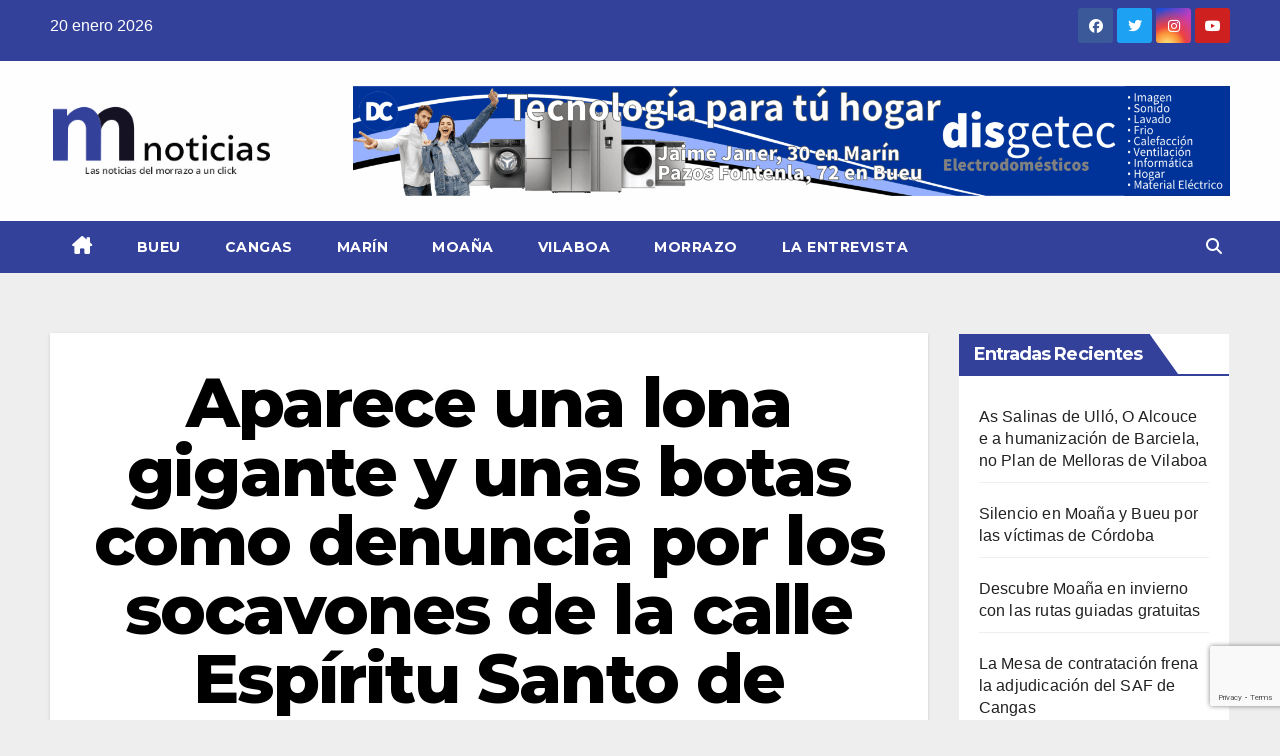

--- FILE ---
content_type: text/html; charset=utf-8
request_url: https://www.google.com/recaptcha/api2/anchor?ar=1&k=6Lc8ISMpAAAAAJzyQNQkvU4sQ_OFxXmg-rNgbQeg&co=aHR0cHM6Ly9tb3JyYXpvbm90aWNpYXMuY29tOjQ0Mw..&hl=en&v=PoyoqOPhxBO7pBk68S4YbpHZ&size=invisible&anchor-ms=20000&execute-ms=30000&cb=kvhb0q6t2q2d
body_size: 48727
content:
<!DOCTYPE HTML><html dir="ltr" lang="en"><head><meta http-equiv="Content-Type" content="text/html; charset=UTF-8">
<meta http-equiv="X-UA-Compatible" content="IE=edge">
<title>reCAPTCHA</title>
<style type="text/css">
/* cyrillic-ext */
@font-face {
  font-family: 'Roboto';
  font-style: normal;
  font-weight: 400;
  font-stretch: 100%;
  src: url(//fonts.gstatic.com/s/roboto/v48/KFO7CnqEu92Fr1ME7kSn66aGLdTylUAMa3GUBHMdazTgWw.woff2) format('woff2');
  unicode-range: U+0460-052F, U+1C80-1C8A, U+20B4, U+2DE0-2DFF, U+A640-A69F, U+FE2E-FE2F;
}
/* cyrillic */
@font-face {
  font-family: 'Roboto';
  font-style: normal;
  font-weight: 400;
  font-stretch: 100%;
  src: url(//fonts.gstatic.com/s/roboto/v48/KFO7CnqEu92Fr1ME7kSn66aGLdTylUAMa3iUBHMdazTgWw.woff2) format('woff2');
  unicode-range: U+0301, U+0400-045F, U+0490-0491, U+04B0-04B1, U+2116;
}
/* greek-ext */
@font-face {
  font-family: 'Roboto';
  font-style: normal;
  font-weight: 400;
  font-stretch: 100%;
  src: url(//fonts.gstatic.com/s/roboto/v48/KFO7CnqEu92Fr1ME7kSn66aGLdTylUAMa3CUBHMdazTgWw.woff2) format('woff2');
  unicode-range: U+1F00-1FFF;
}
/* greek */
@font-face {
  font-family: 'Roboto';
  font-style: normal;
  font-weight: 400;
  font-stretch: 100%;
  src: url(//fonts.gstatic.com/s/roboto/v48/KFO7CnqEu92Fr1ME7kSn66aGLdTylUAMa3-UBHMdazTgWw.woff2) format('woff2');
  unicode-range: U+0370-0377, U+037A-037F, U+0384-038A, U+038C, U+038E-03A1, U+03A3-03FF;
}
/* math */
@font-face {
  font-family: 'Roboto';
  font-style: normal;
  font-weight: 400;
  font-stretch: 100%;
  src: url(//fonts.gstatic.com/s/roboto/v48/KFO7CnqEu92Fr1ME7kSn66aGLdTylUAMawCUBHMdazTgWw.woff2) format('woff2');
  unicode-range: U+0302-0303, U+0305, U+0307-0308, U+0310, U+0312, U+0315, U+031A, U+0326-0327, U+032C, U+032F-0330, U+0332-0333, U+0338, U+033A, U+0346, U+034D, U+0391-03A1, U+03A3-03A9, U+03B1-03C9, U+03D1, U+03D5-03D6, U+03F0-03F1, U+03F4-03F5, U+2016-2017, U+2034-2038, U+203C, U+2040, U+2043, U+2047, U+2050, U+2057, U+205F, U+2070-2071, U+2074-208E, U+2090-209C, U+20D0-20DC, U+20E1, U+20E5-20EF, U+2100-2112, U+2114-2115, U+2117-2121, U+2123-214F, U+2190, U+2192, U+2194-21AE, U+21B0-21E5, U+21F1-21F2, U+21F4-2211, U+2213-2214, U+2216-22FF, U+2308-230B, U+2310, U+2319, U+231C-2321, U+2336-237A, U+237C, U+2395, U+239B-23B7, U+23D0, U+23DC-23E1, U+2474-2475, U+25AF, U+25B3, U+25B7, U+25BD, U+25C1, U+25CA, U+25CC, U+25FB, U+266D-266F, U+27C0-27FF, U+2900-2AFF, U+2B0E-2B11, U+2B30-2B4C, U+2BFE, U+3030, U+FF5B, U+FF5D, U+1D400-1D7FF, U+1EE00-1EEFF;
}
/* symbols */
@font-face {
  font-family: 'Roboto';
  font-style: normal;
  font-weight: 400;
  font-stretch: 100%;
  src: url(//fonts.gstatic.com/s/roboto/v48/KFO7CnqEu92Fr1ME7kSn66aGLdTylUAMaxKUBHMdazTgWw.woff2) format('woff2');
  unicode-range: U+0001-000C, U+000E-001F, U+007F-009F, U+20DD-20E0, U+20E2-20E4, U+2150-218F, U+2190, U+2192, U+2194-2199, U+21AF, U+21E6-21F0, U+21F3, U+2218-2219, U+2299, U+22C4-22C6, U+2300-243F, U+2440-244A, U+2460-24FF, U+25A0-27BF, U+2800-28FF, U+2921-2922, U+2981, U+29BF, U+29EB, U+2B00-2BFF, U+4DC0-4DFF, U+FFF9-FFFB, U+10140-1018E, U+10190-1019C, U+101A0, U+101D0-101FD, U+102E0-102FB, U+10E60-10E7E, U+1D2C0-1D2D3, U+1D2E0-1D37F, U+1F000-1F0FF, U+1F100-1F1AD, U+1F1E6-1F1FF, U+1F30D-1F30F, U+1F315, U+1F31C, U+1F31E, U+1F320-1F32C, U+1F336, U+1F378, U+1F37D, U+1F382, U+1F393-1F39F, U+1F3A7-1F3A8, U+1F3AC-1F3AF, U+1F3C2, U+1F3C4-1F3C6, U+1F3CA-1F3CE, U+1F3D4-1F3E0, U+1F3ED, U+1F3F1-1F3F3, U+1F3F5-1F3F7, U+1F408, U+1F415, U+1F41F, U+1F426, U+1F43F, U+1F441-1F442, U+1F444, U+1F446-1F449, U+1F44C-1F44E, U+1F453, U+1F46A, U+1F47D, U+1F4A3, U+1F4B0, U+1F4B3, U+1F4B9, U+1F4BB, U+1F4BF, U+1F4C8-1F4CB, U+1F4D6, U+1F4DA, U+1F4DF, U+1F4E3-1F4E6, U+1F4EA-1F4ED, U+1F4F7, U+1F4F9-1F4FB, U+1F4FD-1F4FE, U+1F503, U+1F507-1F50B, U+1F50D, U+1F512-1F513, U+1F53E-1F54A, U+1F54F-1F5FA, U+1F610, U+1F650-1F67F, U+1F687, U+1F68D, U+1F691, U+1F694, U+1F698, U+1F6AD, U+1F6B2, U+1F6B9-1F6BA, U+1F6BC, U+1F6C6-1F6CF, U+1F6D3-1F6D7, U+1F6E0-1F6EA, U+1F6F0-1F6F3, U+1F6F7-1F6FC, U+1F700-1F7FF, U+1F800-1F80B, U+1F810-1F847, U+1F850-1F859, U+1F860-1F887, U+1F890-1F8AD, U+1F8B0-1F8BB, U+1F8C0-1F8C1, U+1F900-1F90B, U+1F93B, U+1F946, U+1F984, U+1F996, U+1F9E9, U+1FA00-1FA6F, U+1FA70-1FA7C, U+1FA80-1FA89, U+1FA8F-1FAC6, U+1FACE-1FADC, U+1FADF-1FAE9, U+1FAF0-1FAF8, U+1FB00-1FBFF;
}
/* vietnamese */
@font-face {
  font-family: 'Roboto';
  font-style: normal;
  font-weight: 400;
  font-stretch: 100%;
  src: url(//fonts.gstatic.com/s/roboto/v48/KFO7CnqEu92Fr1ME7kSn66aGLdTylUAMa3OUBHMdazTgWw.woff2) format('woff2');
  unicode-range: U+0102-0103, U+0110-0111, U+0128-0129, U+0168-0169, U+01A0-01A1, U+01AF-01B0, U+0300-0301, U+0303-0304, U+0308-0309, U+0323, U+0329, U+1EA0-1EF9, U+20AB;
}
/* latin-ext */
@font-face {
  font-family: 'Roboto';
  font-style: normal;
  font-weight: 400;
  font-stretch: 100%;
  src: url(//fonts.gstatic.com/s/roboto/v48/KFO7CnqEu92Fr1ME7kSn66aGLdTylUAMa3KUBHMdazTgWw.woff2) format('woff2');
  unicode-range: U+0100-02BA, U+02BD-02C5, U+02C7-02CC, U+02CE-02D7, U+02DD-02FF, U+0304, U+0308, U+0329, U+1D00-1DBF, U+1E00-1E9F, U+1EF2-1EFF, U+2020, U+20A0-20AB, U+20AD-20C0, U+2113, U+2C60-2C7F, U+A720-A7FF;
}
/* latin */
@font-face {
  font-family: 'Roboto';
  font-style: normal;
  font-weight: 400;
  font-stretch: 100%;
  src: url(//fonts.gstatic.com/s/roboto/v48/KFO7CnqEu92Fr1ME7kSn66aGLdTylUAMa3yUBHMdazQ.woff2) format('woff2');
  unicode-range: U+0000-00FF, U+0131, U+0152-0153, U+02BB-02BC, U+02C6, U+02DA, U+02DC, U+0304, U+0308, U+0329, U+2000-206F, U+20AC, U+2122, U+2191, U+2193, U+2212, U+2215, U+FEFF, U+FFFD;
}
/* cyrillic-ext */
@font-face {
  font-family: 'Roboto';
  font-style: normal;
  font-weight: 500;
  font-stretch: 100%;
  src: url(//fonts.gstatic.com/s/roboto/v48/KFO7CnqEu92Fr1ME7kSn66aGLdTylUAMa3GUBHMdazTgWw.woff2) format('woff2');
  unicode-range: U+0460-052F, U+1C80-1C8A, U+20B4, U+2DE0-2DFF, U+A640-A69F, U+FE2E-FE2F;
}
/* cyrillic */
@font-face {
  font-family: 'Roboto';
  font-style: normal;
  font-weight: 500;
  font-stretch: 100%;
  src: url(//fonts.gstatic.com/s/roboto/v48/KFO7CnqEu92Fr1ME7kSn66aGLdTylUAMa3iUBHMdazTgWw.woff2) format('woff2');
  unicode-range: U+0301, U+0400-045F, U+0490-0491, U+04B0-04B1, U+2116;
}
/* greek-ext */
@font-face {
  font-family: 'Roboto';
  font-style: normal;
  font-weight: 500;
  font-stretch: 100%;
  src: url(//fonts.gstatic.com/s/roboto/v48/KFO7CnqEu92Fr1ME7kSn66aGLdTylUAMa3CUBHMdazTgWw.woff2) format('woff2');
  unicode-range: U+1F00-1FFF;
}
/* greek */
@font-face {
  font-family: 'Roboto';
  font-style: normal;
  font-weight: 500;
  font-stretch: 100%;
  src: url(//fonts.gstatic.com/s/roboto/v48/KFO7CnqEu92Fr1ME7kSn66aGLdTylUAMa3-UBHMdazTgWw.woff2) format('woff2');
  unicode-range: U+0370-0377, U+037A-037F, U+0384-038A, U+038C, U+038E-03A1, U+03A3-03FF;
}
/* math */
@font-face {
  font-family: 'Roboto';
  font-style: normal;
  font-weight: 500;
  font-stretch: 100%;
  src: url(//fonts.gstatic.com/s/roboto/v48/KFO7CnqEu92Fr1ME7kSn66aGLdTylUAMawCUBHMdazTgWw.woff2) format('woff2');
  unicode-range: U+0302-0303, U+0305, U+0307-0308, U+0310, U+0312, U+0315, U+031A, U+0326-0327, U+032C, U+032F-0330, U+0332-0333, U+0338, U+033A, U+0346, U+034D, U+0391-03A1, U+03A3-03A9, U+03B1-03C9, U+03D1, U+03D5-03D6, U+03F0-03F1, U+03F4-03F5, U+2016-2017, U+2034-2038, U+203C, U+2040, U+2043, U+2047, U+2050, U+2057, U+205F, U+2070-2071, U+2074-208E, U+2090-209C, U+20D0-20DC, U+20E1, U+20E5-20EF, U+2100-2112, U+2114-2115, U+2117-2121, U+2123-214F, U+2190, U+2192, U+2194-21AE, U+21B0-21E5, U+21F1-21F2, U+21F4-2211, U+2213-2214, U+2216-22FF, U+2308-230B, U+2310, U+2319, U+231C-2321, U+2336-237A, U+237C, U+2395, U+239B-23B7, U+23D0, U+23DC-23E1, U+2474-2475, U+25AF, U+25B3, U+25B7, U+25BD, U+25C1, U+25CA, U+25CC, U+25FB, U+266D-266F, U+27C0-27FF, U+2900-2AFF, U+2B0E-2B11, U+2B30-2B4C, U+2BFE, U+3030, U+FF5B, U+FF5D, U+1D400-1D7FF, U+1EE00-1EEFF;
}
/* symbols */
@font-face {
  font-family: 'Roboto';
  font-style: normal;
  font-weight: 500;
  font-stretch: 100%;
  src: url(//fonts.gstatic.com/s/roboto/v48/KFO7CnqEu92Fr1ME7kSn66aGLdTylUAMaxKUBHMdazTgWw.woff2) format('woff2');
  unicode-range: U+0001-000C, U+000E-001F, U+007F-009F, U+20DD-20E0, U+20E2-20E4, U+2150-218F, U+2190, U+2192, U+2194-2199, U+21AF, U+21E6-21F0, U+21F3, U+2218-2219, U+2299, U+22C4-22C6, U+2300-243F, U+2440-244A, U+2460-24FF, U+25A0-27BF, U+2800-28FF, U+2921-2922, U+2981, U+29BF, U+29EB, U+2B00-2BFF, U+4DC0-4DFF, U+FFF9-FFFB, U+10140-1018E, U+10190-1019C, U+101A0, U+101D0-101FD, U+102E0-102FB, U+10E60-10E7E, U+1D2C0-1D2D3, U+1D2E0-1D37F, U+1F000-1F0FF, U+1F100-1F1AD, U+1F1E6-1F1FF, U+1F30D-1F30F, U+1F315, U+1F31C, U+1F31E, U+1F320-1F32C, U+1F336, U+1F378, U+1F37D, U+1F382, U+1F393-1F39F, U+1F3A7-1F3A8, U+1F3AC-1F3AF, U+1F3C2, U+1F3C4-1F3C6, U+1F3CA-1F3CE, U+1F3D4-1F3E0, U+1F3ED, U+1F3F1-1F3F3, U+1F3F5-1F3F7, U+1F408, U+1F415, U+1F41F, U+1F426, U+1F43F, U+1F441-1F442, U+1F444, U+1F446-1F449, U+1F44C-1F44E, U+1F453, U+1F46A, U+1F47D, U+1F4A3, U+1F4B0, U+1F4B3, U+1F4B9, U+1F4BB, U+1F4BF, U+1F4C8-1F4CB, U+1F4D6, U+1F4DA, U+1F4DF, U+1F4E3-1F4E6, U+1F4EA-1F4ED, U+1F4F7, U+1F4F9-1F4FB, U+1F4FD-1F4FE, U+1F503, U+1F507-1F50B, U+1F50D, U+1F512-1F513, U+1F53E-1F54A, U+1F54F-1F5FA, U+1F610, U+1F650-1F67F, U+1F687, U+1F68D, U+1F691, U+1F694, U+1F698, U+1F6AD, U+1F6B2, U+1F6B9-1F6BA, U+1F6BC, U+1F6C6-1F6CF, U+1F6D3-1F6D7, U+1F6E0-1F6EA, U+1F6F0-1F6F3, U+1F6F7-1F6FC, U+1F700-1F7FF, U+1F800-1F80B, U+1F810-1F847, U+1F850-1F859, U+1F860-1F887, U+1F890-1F8AD, U+1F8B0-1F8BB, U+1F8C0-1F8C1, U+1F900-1F90B, U+1F93B, U+1F946, U+1F984, U+1F996, U+1F9E9, U+1FA00-1FA6F, U+1FA70-1FA7C, U+1FA80-1FA89, U+1FA8F-1FAC6, U+1FACE-1FADC, U+1FADF-1FAE9, U+1FAF0-1FAF8, U+1FB00-1FBFF;
}
/* vietnamese */
@font-face {
  font-family: 'Roboto';
  font-style: normal;
  font-weight: 500;
  font-stretch: 100%;
  src: url(//fonts.gstatic.com/s/roboto/v48/KFO7CnqEu92Fr1ME7kSn66aGLdTylUAMa3OUBHMdazTgWw.woff2) format('woff2');
  unicode-range: U+0102-0103, U+0110-0111, U+0128-0129, U+0168-0169, U+01A0-01A1, U+01AF-01B0, U+0300-0301, U+0303-0304, U+0308-0309, U+0323, U+0329, U+1EA0-1EF9, U+20AB;
}
/* latin-ext */
@font-face {
  font-family: 'Roboto';
  font-style: normal;
  font-weight: 500;
  font-stretch: 100%;
  src: url(//fonts.gstatic.com/s/roboto/v48/KFO7CnqEu92Fr1ME7kSn66aGLdTylUAMa3KUBHMdazTgWw.woff2) format('woff2');
  unicode-range: U+0100-02BA, U+02BD-02C5, U+02C7-02CC, U+02CE-02D7, U+02DD-02FF, U+0304, U+0308, U+0329, U+1D00-1DBF, U+1E00-1E9F, U+1EF2-1EFF, U+2020, U+20A0-20AB, U+20AD-20C0, U+2113, U+2C60-2C7F, U+A720-A7FF;
}
/* latin */
@font-face {
  font-family: 'Roboto';
  font-style: normal;
  font-weight: 500;
  font-stretch: 100%;
  src: url(//fonts.gstatic.com/s/roboto/v48/KFO7CnqEu92Fr1ME7kSn66aGLdTylUAMa3yUBHMdazQ.woff2) format('woff2');
  unicode-range: U+0000-00FF, U+0131, U+0152-0153, U+02BB-02BC, U+02C6, U+02DA, U+02DC, U+0304, U+0308, U+0329, U+2000-206F, U+20AC, U+2122, U+2191, U+2193, U+2212, U+2215, U+FEFF, U+FFFD;
}
/* cyrillic-ext */
@font-face {
  font-family: 'Roboto';
  font-style: normal;
  font-weight: 900;
  font-stretch: 100%;
  src: url(//fonts.gstatic.com/s/roboto/v48/KFO7CnqEu92Fr1ME7kSn66aGLdTylUAMa3GUBHMdazTgWw.woff2) format('woff2');
  unicode-range: U+0460-052F, U+1C80-1C8A, U+20B4, U+2DE0-2DFF, U+A640-A69F, U+FE2E-FE2F;
}
/* cyrillic */
@font-face {
  font-family: 'Roboto';
  font-style: normal;
  font-weight: 900;
  font-stretch: 100%;
  src: url(//fonts.gstatic.com/s/roboto/v48/KFO7CnqEu92Fr1ME7kSn66aGLdTylUAMa3iUBHMdazTgWw.woff2) format('woff2');
  unicode-range: U+0301, U+0400-045F, U+0490-0491, U+04B0-04B1, U+2116;
}
/* greek-ext */
@font-face {
  font-family: 'Roboto';
  font-style: normal;
  font-weight: 900;
  font-stretch: 100%;
  src: url(//fonts.gstatic.com/s/roboto/v48/KFO7CnqEu92Fr1ME7kSn66aGLdTylUAMa3CUBHMdazTgWw.woff2) format('woff2');
  unicode-range: U+1F00-1FFF;
}
/* greek */
@font-face {
  font-family: 'Roboto';
  font-style: normal;
  font-weight: 900;
  font-stretch: 100%;
  src: url(//fonts.gstatic.com/s/roboto/v48/KFO7CnqEu92Fr1ME7kSn66aGLdTylUAMa3-UBHMdazTgWw.woff2) format('woff2');
  unicode-range: U+0370-0377, U+037A-037F, U+0384-038A, U+038C, U+038E-03A1, U+03A3-03FF;
}
/* math */
@font-face {
  font-family: 'Roboto';
  font-style: normal;
  font-weight: 900;
  font-stretch: 100%;
  src: url(//fonts.gstatic.com/s/roboto/v48/KFO7CnqEu92Fr1ME7kSn66aGLdTylUAMawCUBHMdazTgWw.woff2) format('woff2');
  unicode-range: U+0302-0303, U+0305, U+0307-0308, U+0310, U+0312, U+0315, U+031A, U+0326-0327, U+032C, U+032F-0330, U+0332-0333, U+0338, U+033A, U+0346, U+034D, U+0391-03A1, U+03A3-03A9, U+03B1-03C9, U+03D1, U+03D5-03D6, U+03F0-03F1, U+03F4-03F5, U+2016-2017, U+2034-2038, U+203C, U+2040, U+2043, U+2047, U+2050, U+2057, U+205F, U+2070-2071, U+2074-208E, U+2090-209C, U+20D0-20DC, U+20E1, U+20E5-20EF, U+2100-2112, U+2114-2115, U+2117-2121, U+2123-214F, U+2190, U+2192, U+2194-21AE, U+21B0-21E5, U+21F1-21F2, U+21F4-2211, U+2213-2214, U+2216-22FF, U+2308-230B, U+2310, U+2319, U+231C-2321, U+2336-237A, U+237C, U+2395, U+239B-23B7, U+23D0, U+23DC-23E1, U+2474-2475, U+25AF, U+25B3, U+25B7, U+25BD, U+25C1, U+25CA, U+25CC, U+25FB, U+266D-266F, U+27C0-27FF, U+2900-2AFF, U+2B0E-2B11, U+2B30-2B4C, U+2BFE, U+3030, U+FF5B, U+FF5D, U+1D400-1D7FF, U+1EE00-1EEFF;
}
/* symbols */
@font-face {
  font-family: 'Roboto';
  font-style: normal;
  font-weight: 900;
  font-stretch: 100%;
  src: url(//fonts.gstatic.com/s/roboto/v48/KFO7CnqEu92Fr1ME7kSn66aGLdTylUAMaxKUBHMdazTgWw.woff2) format('woff2');
  unicode-range: U+0001-000C, U+000E-001F, U+007F-009F, U+20DD-20E0, U+20E2-20E4, U+2150-218F, U+2190, U+2192, U+2194-2199, U+21AF, U+21E6-21F0, U+21F3, U+2218-2219, U+2299, U+22C4-22C6, U+2300-243F, U+2440-244A, U+2460-24FF, U+25A0-27BF, U+2800-28FF, U+2921-2922, U+2981, U+29BF, U+29EB, U+2B00-2BFF, U+4DC0-4DFF, U+FFF9-FFFB, U+10140-1018E, U+10190-1019C, U+101A0, U+101D0-101FD, U+102E0-102FB, U+10E60-10E7E, U+1D2C0-1D2D3, U+1D2E0-1D37F, U+1F000-1F0FF, U+1F100-1F1AD, U+1F1E6-1F1FF, U+1F30D-1F30F, U+1F315, U+1F31C, U+1F31E, U+1F320-1F32C, U+1F336, U+1F378, U+1F37D, U+1F382, U+1F393-1F39F, U+1F3A7-1F3A8, U+1F3AC-1F3AF, U+1F3C2, U+1F3C4-1F3C6, U+1F3CA-1F3CE, U+1F3D4-1F3E0, U+1F3ED, U+1F3F1-1F3F3, U+1F3F5-1F3F7, U+1F408, U+1F415, U+1F41F, U+1F426, U+1F43F, U+1F441-1F442, U+1F444, U+1F446-1F449, U+1F44C-1F44E, U+1F453, U+1F46A, U+1F47D, U+1F4A3, U+1F4B0, U+1F4B3, U+1F4B9, U+1F4BB, U+1F4BF, U+1F4C8-1F4CB, U+1F4D6, U+1F4DA, U+1F4DF, U+1F4E3-1F4E6, U+1F4EA-1F4ED, U+1F4F7, U+1F4F9-1F4FB, U+1F4FD-1F4FE, U+1F503, U+1F507-1F50B, U+1F50D, U+1F512-1F513, U+1F53E-1F54A, U+1F54F-1F5FA, U+1F610, U+1F650-1F67F, U+1F687, U+1F68D, U+1F691, U+1F694, U+1F698, U+1F6AD, U+1F6B2, U+1F6B9-1F6BA, U+1F6BC, U+1F6C6-1F6CF, U+1F6D3-1F6D7, U+1F6E0-1F6EA, U+1F6F0-1F6F3, U+1F6F7-1F6FC, U+1F700-1F7FF, U+1F800-1F80B, U+1F810-1F847, U+1F850-1F859, U+1F860-1F887, U+1F890-1F8AD, U+1F8B0-1F8BB, U+1F8C0-1F8C1, U+1F900-1F90B, U+1F93B, U+1F946, U+1F984, U+1F996, U+1F9E9, U+1FA00-1FA6F, U+1FA70-1FA7C, U+1FA80-1FA89, U+1FA8F-1FAC6, U+1FACE-1FADC, U+1FADF-1FAE9, U+1FAF0-1FAF8, U+1FB00-1FBFF;
}
/* vietnamese */
@font-face {
  font-family: 'Roboto';
  font-style: normal;
  font-weight: 900;
  font-stretch: 100%;
  src: url(//fonts.gstatic.com/s/roboto/v48/KFO7CnqEu92Fr1ME7kSn66aGLdTylUAMa3OUBHMdazTgWw.woff2) format('woff2');
  unicode-range: U+0102-0103, U+0110-0111, U+0128-0129, U+0168-0169, U+01A0-01A1, U+01AF-01B0, U+0300-0301, U+0303-0304, U+0308-0309, U+0323, U+0329, U+1EA0-1EF9, U+20AB;
}
/* latin-ext */
@font-face {
  font-family: 'Roboto';
  font-style: normal;
  font-weight: 900;
  font-stretch: 100%;
  src: url(//fonts.gstatic.com/s/roboto/v48/KFO7CnqEu92Fr1ME7kSn66aGLdTylUAMa3KUBHMdazTgWw.woff2) format('woff2');
  unicode-range: U+0100-02BA, U+02BD-02C5, U+02C7-02CC, U+02CE-02D7, U+02DD-02FF, U+0304, U+0308, U+0329, U+1D00-1DBF, U+1E00-1E9F, U+1EF2-1EFF, U+2020, U+20A0-20AB, U+20AD-20C0, U+2113, U+2C60-2C7F, U+A720-A7FF;
}
/* latin */
@font-face {
  font-family: 'Roboto';
  font-style: normal;
  font-weight: 900;
  font-stretch: 100%;
  src: url(//fonts.gstatic.com/s/roboto/v48/KFO7CnqEu92Fr1ME7kSn66aGLdTylUAMa3yUBHMdazQ.woff2) format('woff2');
  unicode-range: U+0000-00FF, U+0131, U+0152-0153, U+02BB-02BC, U+02C6, U+02DA, U+02DC, U+0304, U+0308, U+0329, U+2000-206F, U+20AC, U+2122, U+2191, U+2193, U+2212, U+2215, U+FEFF, U+FFFD;
}

</style>
<link rel="stylesheet" type="text/css" href="https://www.gstatic.com/recaptcha/releases/PoyoqOPhxBO7pBk68S4YbpHZ/styles__ltr.css">
<script nonce="0zwlpjHHhq0Ms-zeZ85e9Q" type="text/javascript">window['__recaptcha_api'] = 'https://www.google.com/recaptcha/api2/';</script>
<script type="text/javascript" src="https://www.gstatic.com/recaptcha/releases/PoyoqOPhxBO7pBk68S4YbpHZ/recaptcha__en.js" nonce="0zwlpjHHhq0Ms-zeZ85e9Q">
      
    </script></head>
<body><div id="rc-anchor-alert" class="rc-anchor-alert"></div>
<input type="hidden" id="recaptcha-token" value="[base64]">
<script type="text/javascript" nonce="0zwlpjHHhq0Ms-zeZ85e9Q">
      recaptcha.anchor.Main.init("[\x22ainput\x22,[\x22bgdata\x22,\x22\x22,\[base64]/[base64]/UltIKytdPWE6KGE8MjA0OD9SW0grK109YT4+NnwxOTI6KChhJjY0NTEyKT09NTUyOTYmJnErMTxoLmxlbmd0aCYmKGguY2hhckNvZGVBdChxKzEpJjY0NTEyKT09NTYzMjA/[base64]/MjU1OlI/[base64]/[base64]/[base64]/[base64]/[base64]/[base64]/[base64]/[base64]/[base64]/[base64]\x22,\[base64]\x22,\x22w4pPdMKvwrFJTsK4bkJhw6AiwqXCt8OSwr9gwp4+w7QNZHrCmsKEworCk8ORwpA/KMOGw4LDjHwvwr/DpsOmwqHDmkgaNsK2wooCNj9JBcORw4HDjsKGwpFQViJNw5sFw4XClRHCnRFAVcOzw6PCgQjCjsKbbcO0fcO9wqtMwq5vLi8ew5DCp3vCrMOQC8OFw7Vww6xzCcOCwpxEwqTDmhtmLhYrbnZIw65VYsK+w4R7w6nDrsOQw7oJw5TDsl7ClsKOwr/DmyTDmA4tw6skFmvDsUxzw5PDtkPCvSvCqMOPwrHCl8KMAMKWwphVwpYPZ2V7eUlaw4FPw6PDilfDtsObwpbCsMKFwrDDiMKVSX1CGwQaNUhAE33DlMK0wr0Rw41mPsKna8OFw6PCr8OwJMO9wq/CgX00BcOIAlXCkVASw7jDuwjCinctQsOFw5sSw7/[base64]/BRvCl8KSc3rDgB/[base64]/[base64]/DogXCiMKIwq8gPC1WKmPCn8KYYX8BL8KAdkfCscOLwpXDnSEnw6vDnFbCsFXCsghLHcKlwoHCnHJbwq/CiwBswpLCplHCi8KGCF44wr3CkcK+w6XDqG7Ch8OJIMO8UiwrTRxwRcOawpXDuFkDTTzDjMO8wrPDgMKFVcKhw5JQUQ/CtMKNQ3ExwrzCn8OQw6lQwqEkw63CiMOdYQEjS8OgMMOWw7nChMO6YMKUw6EOGcK/[base64]/CpcO4HcKGW8KncMOlSsOqOcKfSsO/OC9SBsO8JwNJNV0xwrRFPsOYw4vCl8Obwp7CkmjDvTTDrMOLdcKFb1t2wos0NwxoRcKqw4EROsOEwobCucOuFn0jfcKyw6bCvQhTwoXChSHCmx0+wrxxHRV0w6HCq2xNUH3Cq3ZDw5bCpQzCp2gPw5RKK8OKwoPDj0/DjcOUw6wrwrHCjGpFwooNe8ORYcKFbMOfQjfDrjpdTX4iG8OEICo2w6nCvH7Dh8O/w7bCscKGEjUuw4xcw6VFJUwLw4zCnT3CjsKVb1bCuC/[base64]/DhmLDgTJBVgLCmsO/w5JDdsKYBhBlw55CZMOMwpckw5XCviUwa8OXwrJdasKXwo8pb2Fxw64EwqIxwpLDrcKKw6TDuVV4w7Mvw4TDogMdcMO5wqlZZ8KfGWPCuTbDg2QYVsKQa0TCtzRIDMKxCcKjw43ChwvDjkUrwodbwq8Aw6VCw4/DrMOAw4XDo8KTSTXDugQHc2h1CTQ6wrxqwq8Uwrppw75FAi3CmBDCs8K7wq0lw49Ewo3Cg04Ww6DCuwPDrsKww7zCkn/DizDDtcOhNTFjLcOhw6lVwp3Ck8OFwrsFwpNpw40CZsOhwpnDpMKmL1bCtsOfwq0Fw4zDvyAmw5/DtcKCDnERfz/CghNMZsObe0TDksKLwqXCugnCmMKLw77Dk8KSw4EKMcK5d8KeN8OGwqDDiVFHwp9UwofCjGIhPMKdacKHUB3CknslFMK1wqTDtsO1MwsoDk3DrmfCoXbCm0Y8LMOgZMKrRi3CiiLDogfDr0bDj8OmU8O6wq7CscOfwqR0GBLDkcOGSsOXwr/Cu8KXGsKBViR5YFfDicOfOsOdJA8Aw5xzw43Dqxxww6XDmMK2wq0Sw68CdCMTLgMbwoROwpvCiVUpB8KZw67CpQonMh/DpxJPU8KVZcOOLGbDm8OFw4cKEsKBOzIGw79gw7PDncO2VhvDnUTDq8K1N14iw6/CicKOw7XCkMK6wrvCqWQnwrHCmUfCtMOKGVt0YiEWwqLCicO1w67Cq8KQw44TXxx5cWcowoDCmWnDrEvCusOcw7TDm8KlY13DsEjCoMOqw6rDhcOfwp8JHxHCjQ8ZNGPCtsOSJkHDhXbCnsORwqnCnkMWXw1Cw5zDglDCnklpMFZ4w5/[base64]/[base64]/CuFrCtMOvwq7CmsKcO8KhIVIXwovCmTt1K8KSw6XDlWl1GxjDox42w75VBMKdWQHDvcOwUMKdU2cnZEkjYcOzVibDjsOGw7EDTCMGwpHCjHZowoDDrcOZQDMvfz9/wpB3wpbCjcKew6vCmgLCqMObU8ODw4jCkzPCgyrDpyZDd8OGWy3DgcKrVsOqwo1ZwpjCtDvCmcKHwpJhw5xAwqzCmERQEsKjWFEcwrMUw7sowr7CuiAIasKRw4xhwrPCncOXw4HClgsLFWrDm8K6wqsjw7PCrQB/HMOQL8KAwp97w5gIfSjDu8O6wrLDrRNtw6fCsHoww7XDtUUfwqbDpxYPwr9ENTzCtU/Di8KGwqzCp8KZwrpOw4bCocKcd3HDv8KHUsKbwrxnw7UNw7jCiQciwqMdwqzDnShVw6LDnMOOwqQBZjDDsHItw4zClV3Dn3rDr8OJFsKPLcKFwqvCmcOZwo/[base64]/Dp1DDuG7CjE/CpcOEwrJ3eMOPwqDCjcKQQ8OWwqddwrbCk0nDo8OAW8KIwpM2wrVfVWBLwr3CocOgYnZZwqZdw4PClGpkw7F5NAUawqk4w6LDgcOACkk9QyzDlsOHwqZKT8KvwonDn8OrGsK+ScOMCsKyHhnCoMKxwpjDt8OXKggsSl/CnlBJwpXDvCLDrsO9LMOgIMOmTRh6ecKww7DDlMKiw4pIMcKHd8KFWsK6KMK5woMdwrtOw67DlRFUw53Ck2VJwp/CuG9gw6nDkWhGemctXcK4w6IzJcKLKcOyd8O/AsOiZG40wpA/EEvCnMOKwq7DklPCilwNw5xmMsO/E8KbwqvDtnQfXMOOw5nDqxREw6TCo8O1wpNFw43CrMK/[base64]/DhirDkcOgw4dWwql2D8K6WMKwwpPDncKLSCTCpMOtw4nCuMOsNxfCqlDDihJfwqMfwpPCiMOnSW7DlCvDqMOKKDPCn8OiwoRDcsOMw5Ugw5kbMzwafcKmBWTCmMO/[base64]/A10uw419w6bCmcOtw7LCqcKow7rCuMKjwoFwwpUKAC4ywo8NdsKNw6rDsRY+MxIUbcO5wrXDhMKAPGDDsmXDhgFhXsKhw5bDjsKawrvDsFkQwqzCucOGecObwokGYCvCl8K7Xxs9wq7DsDHDmC1fwoZrGnpiSn7DqFrCi8K6IzLDnsKRwoYdYsOIwoDDvsO/w4TCo8Kfwp7Co1fCsmfDl8OmcF/CiMKBfCTDucOLwo7Cq3vDmsKxOnjCssKGYsKbwpLClQvDiDVgw7QHHlnCkcOfD8KKacOpG8ORS8K8wo0EAEHCjyrCnMKEPcK+w7LDm0jCsDE/w6/Cv8O5wrTCjsKRHATCi8Osw6M4JjnCuMKpLF5zFyzDiMKZZC08UMOPOMKSZcKsw7LCicO0NMO2V8OYw4cseXfDpsO9wq/Dm8KBw5kow4DDsi5GOcKEGijChcKyYnV3wrl1wpduPcK6w6R/w5VowqjCkWrDmsKRbsKxwqt5wpBkwqHChA41w7rDgADChcKQwoBMfj1iwqPDmUZjwqJuQsOGw7zCtQ85w5fDmsKhRMKpHTfCnirCrFxmwod1woIGC8OcR312wqbCt8O8wp/DsMKhw57Dt8OGN8KGZ8KGwqTCm8KxwobCtcK1dsOVwpczwqt3KsOxw4rDt8Ksw7HDl8Kew77CkVFowrTCnXtNBQbDtnLCuQcPw7nDlsOVXcKMwrPDgMKJwokMcUjDkAbCt8Otw7DCqA0nw6NAQsKywqTCp8KmwoXDkcKSL8OAX8KYwoDDjcOyw6/CpATCrRwhw5LCmS3CulJLw7vCkx5YwpzDoEd2w4PCsGDDqGzDgMKSAMOtOcK9cMOow5w0wpjCl3fCscOyw4k/w4wbHRILwqhvPXRxw70Fwp5Uw5AFw7rCm8O1QcOBwozCnsKgD8OjOX5fIsKuBQfDtWDDoDXDnsKECsOKTsOmwrEawrfCogrCu8KtwojDv8OHOVxIwrpiw7zDrMOlwqIXOWp6U8KpNFPCscOQQg/[base64]/Dj8OkUMOOw5/CtAhtVsOyw5RqZznDq8O0wr3CnnnDucKiGXbCjgTCsTdaRcOEWyDDtsOKwqwswrjDpR8iSXJhOcOPwqFNT8KWw4JDdE3CosOwTRPClMKZw5MTw5bCgsKgw7QIOhgKw5PDoTNbwpd5QHoSw6rDg8Kgw4PDgcKGwqA/wrzCmzsewr7DjcKTGsO2w5h7acOfXhzCpWXDosK9w4fCuV5tR8Opw4UmDHMaVnnCmsOjFmLChsKIwr1Kw6ktXk/CkjAHwrfDlsKuw4jCusO6w5RNRiY1Fhl4STLDoMKrX2hywo/CrhvCqDwKwokTw6I8wonCpsKtwqwtw6zDhMK7wq7CvzjDsRHDkmp3wpFoEUfCmMOowpXCtMKfw5vDmMO3UcO8LMOGw4/CkRvCp8KVw4dfwqzCqlJ7w6bDkcK7MzY8wqLCjGjDkzjCgsOFwo3Cikwzwqt0wpbCj8KGJcK5ZcO3dGEBByYeIsKSwpRHw5QoalcUbsOhBUQlOjHDrSN9fcOkBCokGsKCLWnCk17DmGITw6RKw7jCq8Ohw5tpwrzDjT0wDjNCwpXCpcOSw4/[base64]/DncO0wqdxO8KpwoPDu8Oww4zClsOnw5lvGyLCozoJRsKtwobCpcKiwrDDu8Kiw6fDlMOGF8OmG0PDrcOUw79AD2YvFsOPGCzCvcK0wrTDmMO8acKyw6zDvVbDjsKMwp7DlUl/w7fDmMKrJcOzOcOGRUlVF8KrZgt/NSDCvGVqw6ZmCi9FJsKKw6rDqnXCunrDlcOgBsORfsOvwrjCosKTwpbCjzE+w6lVw64LU3gNwpjDisK1PFAeWsOMw5tGXsK1wpTCsC/DgMKbNMKDb8KPDsKUWcKdw5dIwr1zw64fw7kkwpQbbSTDtQjCjmsfw64jw7ArLCfDiMKOwpzCo8KjJEzDpwvDo8KQwprClS5Dw5XDvcKaPsOOTsOwwoPCtmZEwrTDuyzCqcOOw4fCoMK4DcOhNFh0woPCnFFzw5tKw7QTaFxgTCDDlcOzwptncRptw5fCuDfDnA/DtTUzbXhEYlMEw4pqwpTClsKJwo7DjMOoT8OawoQdwo0ww6IUwq3Dr8KawqHDtMKjI8KfDSQjYXVUVMKGw4xBw7tywrQnwr/ChTcgZUdiacKcX8K0VVXChMO9fm5Zw5HCvsOPwp/Dgm/[base64]/ChsK2w7xlwp5/w7zDtsKTK8KYdsKeRAbDvMKqw6oyJAHDscOrMGLCvGXDu3HDumkfcmzCmRbDh0FrCHB2R8OuYsOkw6ZWMTbCgD9tGMKPQThBwrw5w67CqcKuNMKYw6/CnMKjwqYhw5ZcNsOEGn7DssObRMO2w5rDnifCo8OQwpUHLsOWPA/[base64]/I8OfwqFbKmfDp8OJKlsTw6zCom7Dl8Khw5TDhUDDiWPCv8KMUmo3bMOKw5xEBVvDhsKSwoM6PFzCkcKxdMKsHQA+MsKqaCAbDsK5L8KoFFQ6R8KRw6TDr8KfHsO7cg4UwqHDmxsFw4PCuXbDk8KFw5UHD1PCq8KUT8KYJMKQRcKNCQRRw5Yqw6HDqD/CgsOkN3DDrsKMwpLDnsO0AcK+DmgcFsKdw57DmiU/B2gpwpzDq8OaDcKXEGVVWsO5wo7CgMOXw5pCwojCtMKhOR3Ch3VjfSgGacOOw7NWwqbDi3LDkcKiOsO3RcOvaHZxwrt+ayhkc1dtwrETw7jDnsKcLcKhwrLDrlrDlcKBCMOrwo9Bw7kCw4p3dUxrVV/DvTcyf8Kqwr9hdzLDkcO2JkBAwq1wTsOSGsOLaTQHw6o8IsKDw4vCm8KffBrCjMOZESwww5dufxJBdMKMwofClGl7GcO8w7jCrMKbwo/DoinCmMK4w73DmsOdIMOkwr3CqsKfP8Kowp7Dh8OGw7QXb8OUwrQkw6TCjz1HwrAbwp8Rwo8nVQvCsx8Lw4gMYsOvQsOcYcKpwrNqV8KkecK2w5jCr8KXWsKdw4fCnDwUKQzChnnDixjCpcKHwrFtwqEkwr0nFcKPwoBnw7RvP2fCpcO/wrPCpcOPwoTDr8O0w7bDgS7ChMO2w7hCw4xuw6jDoE3CsWrCgSgXTsO/w4tvw6jDhxjDuTDCgRYDEGjDlWnDlnw2w7MFYkHCssKqw7bDnMOjwp1LIcOhIcOUHsKAAMKtwpZlw5h3NcKIw587wqrDmEQ+GMObdMK/EcK4Ej3CrsKhHzrCtMKrwpvCjmXCp1QUeMKzwp/CuSFBag4vw7vCrMOWw5x7w4AmwqLDgzYmw7fCkMOFwrAwR3HDiMKyfhAoQyPDlcKbw6Asw4l7BMOXCEzCrhYLYMKkw6bDl2h1J3NQw6nClk0iwoU0woDCqWnDmXhEOMKEXwbCg8Ktwr8qYCHCpgjCgilWwpHDtcKae8Ojw5p/w4LCqsKjHGgAEcOMw6TCmsKdcsOzSz7DjVcVf8KcwoXCsmZaw7wCwrgHRF3DlsKFaQ/[base64]/Cg8OSEcKhM8KfwrPDlcKtw6nDnBzDlTFWUiPCjzIkAmbCocONw7UywpLDncKCwp3DmVgqwrZNawHDv2wTwr/DnGPDjUB9w6fDoATDhlrCn8KDw6xYGMKDbMKKw43Du8KSaVUlw5LDqsO6FRQKVMOGawzDpQoKw6nDoUtcfsOzwo1SEWvDsnR1wozDr8OKwpVcwqNKwrfDjsO1wqFLAXbCuAV4wrVpw53CosOsd8K3w7/CgsK3FCJHw4MgOsK/Dg3DpWV2d1XChMKlUR7DgMK+w7rDhip9wr7DscOZw6dFw43DnsOSwoTCvsKhHMKlT3tHTsO1wpkKQlLCpcOiwovCqFjDpsOJw4jCk8KHUhBvZRPChmTCv8KYNQrDoxLDq1XDmcOhw7RgwoZSwrfCgsKEw4XChsKvWj/[base64]/DhgUjRg3CscOaSMOlw6XCocOjJsOhw73DvMOCw5lNcm0jS0RsUAEyw7rDpcOUwrXDkmQHcjUzw5PCsx9sV8OAV3liSMKmeVI/CDXChsOjwrcyM2nDs1XDm3vDpcOLVcOyw7tLe8OBwrfDt2DCkETCoC3DuMK3C0slwr9KwoDCuULDhjoFwoR/AQIYUcOIBcORw5DCg8OFfHbDr8K4W8Ozw4cQD8Knw5cpwqnDtTteTcKnU1JiUcO8wqVdw7/CuDjCqQslCHrDscK3w4UPwq7ChUbCuMKPwrJLw4Z8cy7DqAx/[base64]/M8OuwrzDj1ISw53CjsOxTMOBw7JfCcKzZW7CoMKgwpXCjybCljYawrMvY3p+woLDvA9OwpYVwqXDucK4wrLDn8KhChMOw5JNwphwMcKZSnfClxfCpA16w4vCn8KjWcKKemwWwrYUwqnCsyYmax4hLCpRwpzCksKPKcOPwo/Ck8KFDjgnLCp2Fn3DnhbDgsONVHjChMOhDcKnS8Okwpg1w7oQwqnCgUZiB8Omwq8nXsOjw5/CgsOxD8OvWErCvcKiNjjCtcOiG8KJwpbDjUXDjcOYw57DiGTCsA/Cp2bDqjYzwpQzw5g/EcOhwpMbYyNZwovDsyrDkcOrZMKVJnLCpcKDw7PCtmYQwqQoW8OKw7A2w69tL8KtXMOdwpZfKFEvEMOkw7R8ZcKnw5zCoMO8DMKAG8OWwq7CsWQvIyZWw541fATDmzrDljBTwo/Dt18Oc8OSw5DDiMOXwrl5w57DmVxfCMORQsKdwqVowqjDvcOfw7zCssK5w6LCrcK/R0PCry9GScKiHWpabsO9HsK2wqzCn8O3MBHDqUrCgDHCgDMUw5YSw7pAJcKMwoXDhVglBgR6w68gHiFhwp7Dm3J1w6l6w5N3wpMpGsKEai86wrvDgxrCiMKQwr/DtsOQwqNOfBrCsEpiw4rDoMOtw4wpwroOw5LDj1PDhk/[base64]/[base64]/CmxJtWCFpwpJ2wr/DshxswrPDh8KEVgEULcKYP3PDtTfCkcK1D8K3IkTDt0rCqcKXRcKrwrJJwoXDvsKKAWbCisOdTkhUwqVBYDnDvFjDgA7Ds1/Cqkx4w64kwo8Ow4h6w7UBw5/Dq8OTaMKFT8KUwqnDmsO/[base64]/CjTUyJsKcK8KtGsKFw4pMw6w6w4dmFEbCpcOTU2DCg8K1HXdzw67Dtx8yUBHCgMOTw4QCwoIoDQJie8OVwpTDiW/Dn8Ogd8KMVsKeDsO5bFXCvcOuw7DDsS8Lw6nDu8KXwpXCuikCwpzDlsKqwrpVwpFAw53Dgm8iCX7CocOVesOcw5VNw7/CkFDCnBUgwqVDw4TClWDDoDp6UsOuEXvClsKjPyDCpjUaEsKWworDrsK6QsKYDGpjwr1AIsKkw6LDhcKgw6TDnMKZXR0kwq/CuS5WKcKdw5PClCUtFDPDqMK7woEJwpbCnwdxCsOzw6HChWDDqBV9wp3DnMOjw4bCnsOKw79+UcOSVH4sccOrRQ9JGTtTwprDtGFFwohVwplvw6rDgwprwqLCpAgawrFdwqFPdgzDjMKfwrVBw51yLgVmw4Bmw7LCnsKfYh5uLkvDjxrCo8KNwqTDgysfwpkSw7vDvx/DpsK8w6rCmHBsw59fw5Ehf8O/wqDDogPCrU5rTCBowpnChmfDlAnDhh1vwqTCli/CgB8/[base64]/fcKWXMKdw6F+wpTDh8OOw7spw7nCscKvw7nCnnjDnXZNQcOpwoNNPy/ChcOJwpbClMOrwqLDm1zCrsOCw6jCignDv8Ktw6XCksKVw5ZaMy1ILcOJwpwcwoF0McK0PBQuVcKHG2nDkcKQdMKXw4TCvhPCvgZWQjh2woPCgXIZfXbDt8K/IAPCjcOww5crE0vCiAHDkMOmw7YQw43Dq8O0XRfDjcORw7gOaMKxwrfDs8KaJwE4ZUnDn28rwp1VPcKbPcOuwqVzwrgow4rCncOhPsKew7lywonCu8OPwrosw63DkU/DksOQF31twrbCjWsWKsO5TcOVwobCpsOPwqbDty3ClsKRXyQSw7nDvnHChmfDrWrDn8O/wp9vwqzCosOswoV5IDZrKsOFTm4rw5zDtgR3MUZafMOnBMOowr/CpXE1wpvCqE9vw4rDmcKQwoMfwrDDq2LCiX3Dq8KvU8KBdsKMwq9+w6FzwoHChMKkbWBSKg3CscKawoN5w7XCgF81w7NRbcK9wpDDhMOVBcOkwoTCkMKSw4lIwottEFA8wr8lIVLCj3jDrMKgEF/[base64]/Dr8KReFjCqW/CqTDCo0TCh8K5WsKlccOiRVXDmMO+w43Dg8KHC8O2w4LDlcOgTcKxEsK4OsOMw70ATsKEGcK5w7bCgcKgw6c7wrt7w7wXw7sHw6HClMKAw5bCjMKSbS0zGhBNd0d7woUZw5PDmcOnw7LCiGPDvMOzKBkXwoxtAlgjw4l6SE3DtBHCrSAuwrRfw7VOwrNxw4A/wo7CjQp0X8O1w7XDlw9bwrPCq0nCl8KOWcKcw7HDgsKPwoXCjcOYwqvDmk/CiXBVw5fCmGkpQsK6w6QMwqnDvi3Do8KyBsKFwqvCksOcP8O0wpM0NRnDh8OfCBZRJ1U/HEhWEHTDj8ONdV4aw4dFwrNWDiM7w4fDjMOlZxdGfMK9WlxpYnIDIsOlIsOeF8KGH8KgwoYEw5NEwroZwqMhw5xDeB4ZLXp2wpQ/UD/DtMK/w4Vjwo/CpV/[base64]/[base64]/[base64]/f8Kqw4bClsODw6rCsMKgwq/DnU/[base64]/[base64]/DucOqWSQ5woXDmj5heQ9jZSnDl8KfTcKjbgwgVMO1fsKGwrLCj8Oxw5PDhcKZSkDCqcOvXcOBw4jDn8OMe2rCsWQHw4zCjMKnejDCk8OEwpTDh2/Ct8OxcMO6ccO6a8KEw63CqsOIAcKTwqBRw5AbJcOLw4Jhwp0XOElowr9mw5TDmsOOwr92woLCr8KTwpxfw4LCu1rDjcOXwprDtmYUPMKJw4TDixpow6BzUMOVwqIUDMOxXHZEw45COcOHHEtaw6JIwrYwwrQAVBRnPiDDucO7bArCpDkMw53ClsOOw6/CpR3Dq3fCgcOkw4s4w4bCn0lQIcK8w6oww6vDiDfDtiLDoMOUw4bCvwvCmsOHwpXDiX/DqcOEw6zDjcKowovCqHh3RMKJwplfw5zCksO6dlPCssOTZnbDkivDvRpxwq3DtAPCr2vCqsKmTVrDl8KewoJydMK8SjwxB1fDgAoQwrNuOxrDgnHDkMOrw6IawqVBw6I6RMOdwq06aMKmwr59QjkDw6HDisOMDMO2RhUSwo5qTcK1wrFjPhB5w6DDhcO/[base64]/CgzTDgCLDmsKtGQFPwqY+FUNHQMKgwpMrIAfCm8KIwqohw4zDlcKObwwPwpRBwp7DpcKwSwp8XMOQIQtOwqQKwojDj3gJOsKEw4o4LTZfLCdSExgiw40BPsOUdcO2HiTCssOmXkrDqWTCs8KEVcOYGEcobcK7w4NrbsOXRADDg8OHY8Kiw5xSw6FtBHnDkMOlT8K/RATCuMK7wosZw4wIw4XCh8Oiw7ImVE0tYMKEw6oaFsOuwp4NwoxWwpRLKMKhX33CisOzIMKCeMOZOwXCrMOCwpTCjcOjbVZBwoLDvSAuXxLCoFfDhAQsw6zCuQ/[base64]/[base64]/GMKsw7TDuEs7MzHDnCrDtcObwqlawqPDlQ/Dk8KUX8OjwqfDgcOhw7N8w5Zuw5jDjMOdwoNtwrp2wo3CpcOCOMOFbMKsUGYuKcO/[base64]/[base64]/ClX/[base64]/NmXCsVrCk8KBw47Cq8K/TTU1wozDucO/w58Tw49uw5LCsQ7DpcKkw4o/[base64]/w7fCnTs3wozCvTwQKQHCrHnDnEnCl8OYRwjCi8KbCFJCw5LCuMKXwrRgf8KLw7oJw6QMwrw3FHt/[base64]/wp0DBcKdOTDCtcOBw4HCq2jCtSp7w6LCh8OPw5I/YVZuMMKQIkrDjB7CnAZCwrjDpcOSw7vDpS7DuChnBhUXRcKPwq4sMMODw79xwrFPK8Kvwr/DjMOtw7Ztw4nCtyhkJDPCrcOIw6xfb8Khw5rCnsKnw6zCmVAfwpJiYgF/[base64]/wqPDr1XCvlLCpDLCqnrCrS7DrW9YwpAtUBLCkcKmw6fCmcKmwoBjBhbCiMKbw47Ds0xfPcKsw6PClBZlwpBsLFMqwoMEJknDt3M/w5o6ME9xw57DhkE/wrwYMcOqWkfDuF/CkMKIw6bDicKAe8KQwp4wwrnCpsKwwrlkIMOEwr7CgcKRAMKzezjDisOjKTrDtFhMMMKLwoTCu8OCVsKqaMKQwrrCgEHCpTrDiAfCgSrDg8OFFB4dw41gw4HCpsKkOV/[base64]/CvsOuenvCqcKLDAh7wqBPJ8KTw4bDkzrDmmXCiy/CsMKAwq3Ci8K4SMK4Qj7DunZtwphFasKmwr46w6xXVcOxJTrDo8KybcKGw7vCusO+XVpHVcKUwoLDu0ArwqLCiEfCt8OSPcOXGRXClCXDsH/CqMOqHiHDoyA0w5N7PxQJI8O0w645GsOgw7nDo17DlF/Dm8KTw5LDgGV9w5PDqSFDF8Ocw6/DjTfCq35TworCrQIewoPCs8OfUMO2asO2w5rCiQchbwvDp3ZXwqFpfF/[base64]/DmQIDXcOrw7LCrsO+w79kdsONHsOcwoTDjcOvSHN1wpzCknfDnsOzBMOCw5TCowjCnxt0e8ONPzpMB8OvwqJQw4Ahwp3CqsK1GwBCw4LCrgLDt8K7SRlywqHCnzzCgcO/wo3DqnvCpT9gLnXCmHdvHMKwwonCtT/DkcOqJjzCvDFdBXEDUMKaHD7CmMK/wqoxwo4Hw6ZRW8KVwrrDqsOewpnDtUDDmBwUCsKBEMOmPm7CjcOqRScQZMOsRGhfGyvDh8OZwrfDs1nDvcKTw6ESw41FwrUKwrhmfXjCncO3A8K2KcO0GsKKSMKKwocAw6kELhANVG4bw5vDiR/[base64]/CjcKWwqktfBkYdQPDgMO+CMKKQMOQwpXDj8OdXUHDuTDCgQAVw4HCl8OafU/DojEKODnDhSA/wrQ9FcORLAHDnSfDucK4BWwQOXrChFs+w7ZOJ1siwrEGwpECRxXDqMOrworDim9mcMOUCcK7cMKyCHoySsKmMMOUw6MRw5zCtmBoJk/DnQkJKcKMKXp8Ly4DMmxUXg7DpFDCl1zCiTchw6gZw6hzbsKCNX4PAcKgw7DCrsOzw5/CtHpxwqgITMKqW8OvTk7Cgmp0w5prB1zDnhfCm8OFw5zCh2V3QQ/DgjdZW8OAwr5CKmdnTUBNSGNBM3fCvSjCpcKtCTXCkyfDqSHChw7DkADDhQLCgTrCg8OuBMKTJGnDqMOYYVcSEjAFdHnCvUQsRyF+RcKgw7fDmMOhZsOuYsOuFsKjKDdZQXomw4zCncKyY0lKw4/CoGvChsOZw47DvlPCv0w+w6NkwrADA8OywpbDlVQtwpDDgkrCtsKYNcK1w68JLsKbbC59AMKow49IwpXDrUjDq8OJw7bDp8KiwoAYw6zCj1DDscKaNsKdw4vClcONwpXCrGPCgQNmdmrCuCo3wrcrw5DCoD/DssKcw5TDrz8CaMKjw4TDhcO3C8O5wrxEw7fDpcODwq3DqMO0wpLDmMO4GCM8SRgJw65HBMOkMsKoegtYewlTw5nDgMOLwrdnwqjDsTEWwrshwq3Cow7Clw5mwq3Dug7CgcKkdyxCewnCvsKqL8OAwqQ9VsKvwq/[base64]/DmUVJwoozwod7Ry/Cq8OTw5bChsKPdxXDuwbCj8OMOMKvwrBLVDLDvA7CuRUkNcOLwrRRVsKRaADCmlfCrURtw4IXChzDisKowrk/[base64]/DisOSwoXCuGXDu8KMw7nDjsOrwrk/X8OgRcKpY8OVd8KBwo4xS8O8dQtew7nDmD1jw4EAw5/DrhrDqsOpbMOLPhPDr8KEw7zDpRhewroXHh8/w64EAcKnMMOewoFjIVojw59gAF3Ck29MMsO8TSxtQ8Knw7DChDxnWsK7SsKNRMOsKBrDrwjDqsO8wrPDmsKvwr/DmMOuQcKgwqEefsKRw7Atw6bCuCQSw5Znw7HDiTXDqyYuR8O8C8OWYgJtwpAcYcKHC8OEVgV7K2/DohnDg2/CnRPDnsO5a8OVwqDDpwF8w5x4WMOVPAnCvcKTw4FWOghcw5YqwptnUMOMw5YzFk3CiiEwwptcwqAmTDw8w4nDm8KRQi7CinrCvMKcKMOnSsKYPQtHKsKlw43Cp8KuwpRrdsKnw7lXF20dZXjCj8KLwq1+wo40M8KQw7UbFBpiDy/[base64]/w5opOsOKMMOtIcObw7PCvcKOSsK3PVXCvSoIwqNXw4LDtsKmM8OARMK+IcOuAixbVzvDqh7ClcKeWjZmw4lyw4DDh3MgFwjDrEZ9QsOUcsOew63Di8KSwrbDtSfDkinDlE4tw5/CgiLDs8O6wpvDo1jCqMKFwpYFw6Ftw7MQw6JqNj/CuTzDumAlw4TChTxXAsOCwr5jwoNpE8Kew5/[base64]/CggNiw5jCh8OoFwVCeXNGBDrDhsOYw67DujxywrQbERguOVBZwqIrdGIve20aEnfCpHRew7vDiyPCusKpw7XCj35DAhAlwoLDqCbCpcKxw4Zmw6Vfw5HDkcKLw5kDVB/[base64]/DkMOOSRw5w4YswrslVMOPw6oue8KPw4lUN8KqwrFUOsOAwo4IWMOxGcOzWcK8HcONKsOfGX/[base64]/CqCLDkBNkF3QaLsKtUcODasKzw7ocwrQ6JhbDq1A7w7VvJXDDjMOGwoR/QsKow5gZQklmwr5RwpwWS8O2fzTDrmpjVMOBWQgXQsO9w6tJwoDCn8Oafx/ChifDgw3DosOhHxXDmcOAw4vDo1fCuMOBwqbDrj1yw4rCosOSHwV8wqcpw6QYCB7DvUBlZcOawr0/[base64]/FSbDksKTIwPClcOCfMKkdyvCrcK1w6fDnQogKcO6wpXDvFpnwoR5wpzDpFI9w4QyYBtaS8O3wqt5w5YDw6cVXQRZwro1w4dZWlxvHsKuw7LCg2hLw4xdcTA5aHnDhMKFw6NIQ8OxLcKxDcO1IsKawoXCiSxpw73CmcKKEsK/w7JKLMOTCwNeIBxOwrhIwqRFHMOLMl3CsSAxJMKhwpPDl8KKw74LXATCncOfbEJBB8KgwrjCvsKFw6/DrMOiwpXDnsOxw7XClVBGc8KdwoY1Pwwmw6HDkCzDiMO1w7DDkMOAZsOLwprCssKRwp3CtTplwp8HbcOUwrVWwr1bw77DkMKhCFfCoX7CnDZ4w4UND8Ojwr7DjsKZRcOcw73CkcKiw7BjVAHClMK4wrHCvsOWPHnDtgMuwqrDijJ/w43DjHbCq190f1pNcsO7FmJJZGHDsmbCj8OYwq/CtsOmCWnCuxLCvzUeeS/DncKJw60Gw7NXwr0swrcuYgfChlrDqcOaYcO/[base64]/[base64]/wpxTwr5Kb8KgwozCgcOawqQlLcKMWMOSbjnDg8Kmwr3DucKawrjCu21ABcKfwp3Ct3U/w5fDj8OIF8Oew5nCssO3ZEgTw5jClTUiwpzCrsKVJyswasOuUy3DucOfw4nDtwFdK8KOJFDDgsKQfCo3RsOJR2h8w63CpDgcw5ltMynDlcK0wojDhMOtw7/[base64]/w6DDjC9ow5nDoMK3HcOiPsOsR2TDo1N2ARTDunrDsw3DtBxJwrZFLMKQw6xkL8KTXcKqAMOWwoJmHm/DgcOLw4Z5EMO/[base64]/[base64]/E8OkwpzDjsK/w4zDmcOIHxzCpMOVwrY5w6zDnlFjwptzwojDrgdEwrHDo2BlwqzCq8KROygjAsKjw4J0Nl/DhwjDnMKLwp1lwpHCkHXDh8K9w7gLQCkKwocFw4DCmMKZZMO+wrrDscKyw64jw5vCg8Obw6kXFMKkwrclw6vDkAgGEgE6w5LDk38Cw7PCjMK6NsO/wp5cKMOTfMO/wpQ5wrfDuMOewo3DhQPClCDDrCvDmgjCmsOCZBLDgMOAw5dBS1bDoB/Chn3DhxHDhVodwpLCtsKneVgzwqcbw7jDl8OgwoQ/NcKDX8OZw4oDwokmdsK9w73CvsKlw5lPVsOYXQjCkDPDkcKgd3nCvhRfJMO7woA6w5TCqMKVGHfCuT8PYMKXbMKUPB14w5wNA8OeE8OIUsObwoNvwrlJasO8w6YhOiVawoxVTsKWwqBqw6B1wqTChVppH8Ogwo0Fw6ozw4/CtcORwqLCgMOwY8KWXAEZw4xiZcOgwofCrRXCiMOxwp3CqcKJEQHDny3ChcKpXMOOPlsDMU0Ww5bDnsOqw4EYwoNOw65Pw7ZGJl0bNEUewr/Cj3hMOsOBw7vCpsKeWX7DtcKxcWc6wocdIsOOw4HDjMOww7lMDmITw5FeesK0LwjDscKHwpArworDusOXKcKCTMOJY8OaJcKfw5zDpcKmw73DvAHDvcOCEMORw6U5LkLCoCLDkMO0wrfCkMKlw4zDljvDhsOLw7wZasKDXcKJfSUWw5V+w7AGRFofEcOJcSDDuz/CgsKqUEjCrWrDj0MIDMOYwpfCqcOhwpBDw7gZw7pgf8OdDcK6EsO4w5IZQMOHw4UaHwHDhsKmMcK9wrrChcOzMsKLfjDCrEJ6wppgSh/[base64]/[base64]/CgDQNw6UFXsOWesKCw43DhHjCr8Kiwr3ClsOhwplyVsOswrDCuFMUwoPDiMOVVijCh0c9G3/ClE7Di8Kfw75ALWXDuCrCrMKewqo5wpjCj3TDjQlewozCqCLDhsOVF3l7A2PCsmTDu8KjwqrDsMK1Q3TDtirCn8ODFsOTw6XClg1Xw5wdJMKrMTVuV8OCw6U9wonDrVBfTsKlAAsSw6/DssK+wojDk8Kqw4TCuMO1w5t1MMKCwqouwqTCqMKZRUkPw7XCn8OBwpPCgsK5AcKrw5oRDnZHw5kzwopOJEpQw7EhDcKvwrkLFjvDixtwaVnCnsKbw67DrMOpw55vM0fCsCXDqiHDvMO3LTPCkiLCvcK9w4lmwq3DlsKGesK5wqsjOydjwpXDu8OeexRFPcOYZcO/OxHDisOgwr05FMO0GG0Ew6jCrMKvRMOdw73DhGbCvRt1dDYobVjDm8KBwpLCl1IQeMOnLsORw7bDjMKLLMO4w5MSIcOPwq5hwqJRw7PCgMKXEMKzwr3DksK2QsOnw7DDicOswoLDrhDDly1Zwq5vN8Kew4bChsOQMsOjw7TDn8OnegUiw5/DosKOCsKqfsOXwq0DVcO+CcKpw5VmVcK8QTx1woXCkcOZJDpqAcKPwqvDvxp6CTTDgMO/G8OQTlMoWnTDqcKNHDFqc0IWTsKhA27DpMOGD8KvFMOfw6PCjsOmMWHCtVYwwqzDvcOfw6/DkMOSazrCqnzDicObw4QsbQbCi8Orw5XCg8KGXcKhw5smDWHCoHgSLj/DnsKSLzTCvX3DiicHwqNZbGTCrwsSwofCqCsQw7fCrsOVwoPDlyfDsMK/wpRmwqTDqMKmwpAbw7URwqDDghvDhMOlAXBIZ8OOPFATBsOLw4LCi8OSw7PDm8KGw6nCssO8DDvCosKYw5TDs8OoZUYIw5hhMAddO8OjF8OBX8KkwoJdw7whMRIXw53DrUBXw4gPw63Cqgw1wr/CncO3wonCnSFhVgxnVArCl8OCEC4Ewp5accKZw5kDeMOzMsK8w4zDtSbDn8OhwqHCq0ZRwqrDvQvCssK/e8K0w7XCqA1rw69/AcOgw6VMDUfCjRpASsKXw4jCq8OKw4rClV9swqoaeCPDiVTDqVnDmMOkPx4/w5LCj8Ojw63Ct8OBwo7CjMOrAzHCucKNw4bDlHM0wqTDj1HDrMOsXcK7wqDCkcK3QxTCrEvCgcKWU8KTwojCjTlLw6TCncKlw6tTOcOUGQXCpcOnXAJfw5HCpylKW8OswrFlYsKow5JOwpQdw7Y/w60hcMO9wrjCmcKBwrfCgcKWKn7Cs1XDqUDDgiZLwq3DpCIkb8OXw4A/WsO5BSUJXzgTKcKhwpHCgMKywqfCvsK2X8KGHmsebMKOIihOwqXDmMO6wp7Cm8OTw59aw7YaI8KCwp/DtinClVQow65Hw6RcwqXConUHDERzw5pRw6/CpsOeXRUgfsKpwp4KPH0EwrZRw75TOXU2wpXCgWfDqEoLdMKIbUrCr8O7MktvMF/DmsOTwqvCjAIzUcOqw7HClD5MLljDpgnDknYkwpE0CcKew4rCtsK4ODoSw4jDvHvCrDshw4w6wofCgnVObxkBwrrCr8K8MsKOJmbCjVjDusO/woPCsk5DUMK0NCrCkR/Cq8Krw7toWgHDrsKBMgBbIzDDk8Kdwpl5w6LClcO7wrHCkMKswrjDuwfDhl4zXCRSw7jCgMKiVjfCkMK3woNjwrLCmcKYw5XCrMK1w67ChMOqwqrDucK5FsONMcKIwpzCnSVfw7HCg3U/dsOMEQg4EcOZw5pYwpVyw6XDl8OlCnhZwp8sbsOXwpB6w5jDvmnDh1rChX9vwovClQl/wpleLXnDrVLDv8O7PMOFXG0SesKSR8OuMlHDswLCrcKKKU/Dq8KYwq7Cvx9UWMOOa8O+w40+esOVw5LCmjgZw7vCtcO2FSzDtTDCmcKDw4jDkALDu0QEVMOQGB/DjkbDoMKA\x22],null,[\x22conf\x22,null,\x226Lc8ISMpAAAAAJzyQNQkvU4sQ_OFxXmg-rNgbQeg\x22,0,null,null,null,1,[16,21,125,63,73,95,87,41,43,42,83,102,105,109,121],[1017145,159],0,null,null,null,null,0,null,0,null,700,1,null,0,\[base64]/76lBhnEnQkZnOKMAhk\\u003d\x22,0,0,null,null,1,null,0,0,null,null,null,0],\x22https://morrazonoticias.com:443\x22,null,[3,1,1],null,null,null,1,3600,[\x22https://www.google.com/intl/en/policies/privacy/\x22,\x22https://www.google.com/intl/en/policies/terms/\x22],\x22YzrJCAwL8GQUYmtwvkZAuvuGUliwuLt5YueKHa8fUTo\\u003d\x22,1,0,null,1,1768896510138,0,0,[81,33,66,241,152],null,[151,129],\x22RC-C7YcF8C2YjDoeQ\x22,null,null,null,null,null,\x220dAFcWeA72h4LhraWWiTk9OT7iDqbadPIMFhEqMRlfSCmMch-ds4Av32VYCjx0CipaO5WLbFl2jxoZjMjfd2OgxkRlOavInG31JA\x22,1768979309932]");
    </script></body></html>